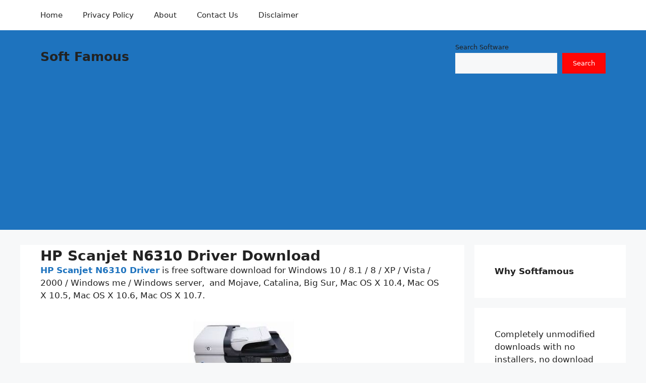

--- FILE ---
content_type: text/html; charset=utf-8
request_url: https://www.google.com/recaptcha/api2/aframe
body_size: 261
content:
<!DOCTYPE HTML><html><head><meta http-equiv="content-type" content="text/html; charset=UTF-8"></head><body><script nonce="swSL3GOGRNfeZS8dTQZjxQ">/** Anti-fraud and anti-abuse applications only. See google.com/recaptcha */ try{var clients={'sodar':'https://pagead2.googlesyndication.com/pagead/sodar?'};window.addEventListener("message",function(a){try{if(a.source===window.parent){var b=JSON.parse(a.data);var c=clients[b['id']];if(c){var d=document.createElement('img');d.src=c+b['params']+'&rc='+(localStorage.getItem("rc::a")?sessionStorage.getItem("rc::b"):"");window.document.body.appendChild(d);sessionStorage.setItem("rc::e",parseInt(sessionStorage.getItem("rc::e")||0)+1);localStorage.setItem("rc::h",'1768884046365');}}}catch(b){}});window.parent.postMessage("_grecaptcha_ready", "*");}catch(b){}</script></body></html>